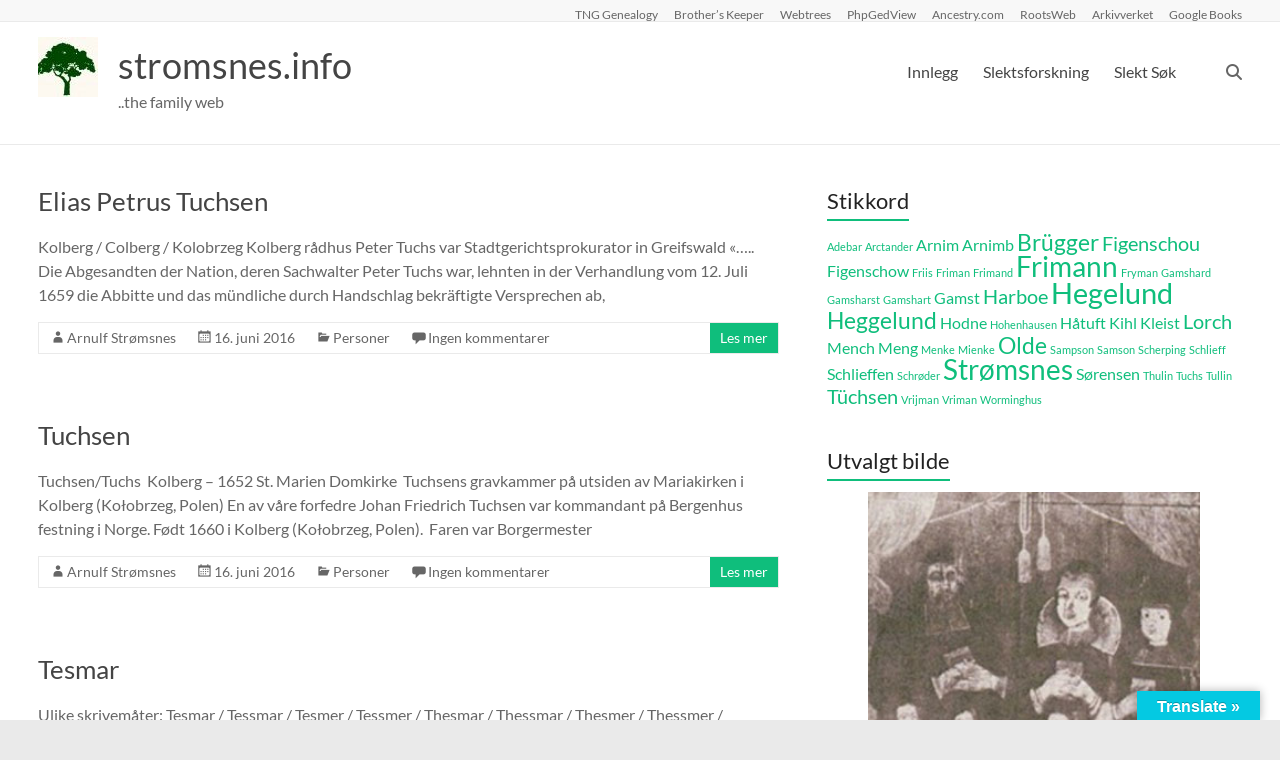

--- FILE ---
content_type: text/html; charset=UTF-8
request_url: https://stromsnes.info/category/personer/
body_size: 19113
content:
<!DOCTYPE html>
<!--[if IE 7]>
<html class="ie ie7" lang="nb-NO">
<![endif]-->
<!--[if IE 8]>
<html class="ie ie8" lang="nb-NO">
<![endif]-->
<!--[if !(IE 7) & !(IE 8)]><!-->
<html lang="nb-NO">
<!--<![endif]-->
<head>
	<meta charset="UTF-8" />
	<meta name="viewport" content="width=device-width, initial-scale=1">
	<link rel="profile" href="https://gmpg.org/xfn/11" />
	<meta name='robots' content='index, follow, max-image-preview:large, max-snippet:-1, max-video-preview:-1' />

	<!-- This site is optimized with the Yoast SEO plugin v26.7 - https://yoast.com/wordpress/plugins/seo/ -->
	<title>Personer Arkiver - stromsnes.info</title>
	<link rel="canonical" href="https://stromsnes.info/category/personer/" />
	<link rel="next" href="https://stromsnes.info/category/personer/page/2/" />
	<meta property="og:locale" content="nb_NO" />
	<meta property="og:type" content="article" />
	<meta property="og:title" content="Personer Arkiver - stromsnes.info" />
	<meta property="og:url" content="https://stromsnes.info/category/personer/" />
	<meta property="og:site_name" content="stromsnes.info" />
	<meta name="twitter:card" content="summary_large_image" />
	<script type="application/ld+json" class="yoast-schema-graph">{"@context":"https://schema.org","@graph":[{"@type":"CollectionPage","@id":"https://stromsnes.info/category/personer/","url":"https://stromsnes.info/category/personer/","name":"Personer Arkiver - stromsnes.info","isPartOf":{"@id":"https://stromsnes.info/#website"},"breadcrumb":{"@id":"https://stromsnes.info/category/personer/#breadcrumb"},"inLanguage":"nb-NO"},{"@type":"BreadcrumbList","@id":"https://stromsnes.info/category/personer/#breadcrumb","itemListElement":[{"@type":"ListItem","position":1,"name":"Hjem","item":"https://stromsnes.info/"},{"@type":"ListItem","position":2,"name":"Personer"}]},{"@type":"WebSite","@id":"https://stromsnes.info/#website","url":"https://stromsnes.info/","name":"stromsnes.info","description":"..the family web","publisher":{"@id":"https://stromsnes.info/#/schema/person/e7e7154b56e556221fd9b554b65ed026"},"potentialAction":[{"@type":"SearchAction","target":{"@type":"EntryPoint","urlTemplate":"https://stromsnes.info/?s={search_term_string}"},"query-input":{"@type":"PropertyValueSpecification","valueRequired":true,"valueName":"search_term_string"}}],"inLanguage":"nb-NO"},{"@type":["Person","Organization"],"@id":"https://stromsnes.info/#/schema/person/e7e7154b56e556221fd9b554b65ed026","name":"Arnulf Strømsnes","image":{"@type":"ImageObject","inLanguage":"nb-NO","@id":"https://stromsnes.info/#/schema/person/image/","url":"https://stromsnes.info/wp-content/uploads/2020/04/cropped-Tree-logo-85x60-1-1.jpg","contentUrl":"https://stromsnes.info/wp-content/uploads/2020/04/cropped-Tree-logo-85x60-1-1.jpg","width":60,"height":60,"caption":"Arnulf Strømsnes"},"logo":{"@id":"https://stromsnes.info/#/schema/person/image/"},"sameAs":["https://stromsnes.info"]}]}</script>
	<!-- / Yoast SEO plugin. -->


<link rel='dns-prefetch' href='//translate.google.com' />
<link rel="alternate" type="application/rss+xml" title="stromsnes.info &raquo; strøm" href="https://stromsnes.info/feed/" />
<link rel="alternate" type="application/rss+xml" title="stromsnes.info &raquo; kommentarstrøm" href="https://stromsnes.info/comments/feed/" />
<link rel="alternate" type="application/rss+xml" title="stromsnes.info &raquo; Personer kategori-strøm" href="https://stromsnes.info/category/personer/feed/" />
<style id='wp-img-auto-sizes-contain-inline-css' type='text/css'>
img:is([sizes=auto i],[sizes^="auto," i]){contain-intrinsic-size:3000px 1500px}
/*# sourceURL=wp-img-auto-sizes-contain-inline-css */
</style>
<style id='wp-emoji-styles-inline-css' type='text/css'>

	img.wp-smiley, img.emoji {
		display: inline !important;
		border: none !important;
		box-shadow: none !important;
		height: 1em !important;
		width: 1em !important;
		margin: 0 0.07em !important;
		vertical-align: -0.1em !important;
		background: none !important;
		padding: 0 !important;
	}
/*# sourceURL=wp-emoji-styles-inline-css */
</style>
<style id='wp-block-library-inline-css' type='text/css'>
:root{--wp-block-synced-color:#7a00df;--wp-block-synced-color--rgb:122,0,223;--wp-bound-block-color:var(--wp-block-synced-color);--wp-editor-canvas-background:#ddd;--wp-admin-theme-color:#007cba;--wp-admin-theme-color--rgb:0,124,186;--wp-admin-theme-color-darker-10:#006ba1;--wp-admin-theme-color-darker-10--rgb:0,107,160.5;--wp-admin-theme-color-darker-20:#005a87;--wp-admin-theme-color-darker-20--rgb:0,90,135;--wp-admin-border-width-focus:2px}@media (min-resolution:192dpi){:root{--wp-admin-border-width-focus:1.5px}}.wp-element-button{cursor:pointer}:root .has-very-light-gray-background-color{background-color:#eee}:root .has-very-dark-gray-background-color{background-color:#313131}:root .has-very-light-gray-color{color:#eee}:root .has-very-dark-gray-color{color:#313131}:root .has-vivid-green-cyan-to-vivid-cyan-blue-gradient-background{background:linear-gradient(135deg,#00d084,#0693e3)}:root .has-purple-crush-gradient-background{background:linear-gradient(135deg,#34e2e4,#4721fb 50%,#ab1dfe)}:root .has-hazy-dawn-gradient-background{background:linear-gradient(135deg,#faaca8,#dad0ec)}:root .has-subdued-olive-gradient-background{background:linear-gradient(135deg,#fafae1,#67a671)}:root .has-atomic-cream-gradient-background{background:linear-gradient(135deg,#fdd79a,#004a59)}:root .has-nightshade-gradient-background{background:linear-gradient(135deg,#330968,#31cdcf)}:root .has-midnight-gradient-background{background:linear-gradient(135deg,#020381,#2874fc)}:root{--wp--preset--font-size--normal:16px;--wp--preset--font-size--huge:42px}.has-regular-font-size{font-size:1em}.has-larger-font-size{font-size:2.625em}.has-normal-font-size{font-size:var(--wp--preset--font-size--normal)}.has-huge-font-size{font-size:var(--wp--preset--font-size--huge)}:root .has-text-align-center{text-align:center}:root .has-text-align-left{text-align:left}:root .has-text-align-right{text-align:right}.has-fit-text{white-space:nowrap!important}#end-resizable-editor-section{display:none}.aligncenter{clear:both}.items-justified-left{justify-content:flex-start}.items-justified-center{justify-content:center}.items-justified-right{justify-content:flex-end}.items-justified-space-between{justify-content:space-between}.screen-reader-text{word-wrap:normal!important;border:0;clip-path:inset(50%);height:1px;margin:-1px;overflow:hidden;padding:0;position:absolute;width:1px}.screen-reader-text:focus{background-color:#ddd;clip-path:none;color:#444;display:block;font-size:1em;height:auto;left:5px;line-height:normal;padding:15px 23px 14px;text-decoration:none;top:5px;width:auto;z-index:100000}html :where(.has-border-color){border-style:solid}html :where([style*=border-top-color]){border-top-style:solid}html :where([style*=border-right-color]){border-right-style:solid}html :where([style*=border-bottom-color]){border-bottom-style:solid}html :where([style*=border-left-color]){border-left-style:solid}html :where([style*=border-width]){border-style:solid}html :where([style*=border-top-width]){border-top-style:solid}html :where([style*=border-right-width]){border-right-style:solid}html :where([style*=border-bottom-width]){border-bottom-style:solid}html :where([style*=border-left-width]){border-left-style:solid}html :where(img[class*=wp-image-]){height:auto;max-width:100%}:where(figure){margin:0 0 1em}html :where(.is-position-sticky){--wp-admin--admin-bar--position-offset:var(--wp-admin--admin-bar--height,0px)}@media screen and (max-width:600px){html :where(.is-position-sticky){--wp-admin--admin-bar--position-offset:0px}}

/*# sourceURL=wp-block-library-inline-css */
</style><style id='wp-block-paragraph-inline-css' type='text/css'>
.is-small-text{font-size:.875em}.is-regular-text{font-size:1em}.is-large-text{font-size:2.25em}.is-larger-text{font-size:3em}.has-drop-cap:not(:focus):first-letter{float:left;font-size:8.4em;font-style:normal;font-weight:100;line-height:.68;margin:.05em .1em 0 0;text-transform:uppercase}body.rtl .has-drop-cap:not(:focus):first-letter{float:none;margin-left:.1em}p.has-drop-cap.has-background{overflow:hidden}:root :where(p.has-background){padding:1.25em 2.375em}:where(p.has-text-color:not(.has-link-color)) a{color:inherit}p.has-text-align-left[style*="writing-mode:vertical-lr"],p.has-text-align-right[style*="writing-mode:vertical-rl"]{rotate:180deg}
/*# sourceURL=https://stromsnes.info/wp-content/plugins/gutenberg/build/styles/block-library/paragraph/style.css */
</style>
<style id='global-styles-inline-css' type='text/css'>
:root{--wp--preset--aspect-ratio--square: 1;--wp--preset--aspect-ratio--4-3: 4/3;--wp--preset--aspect-ratio--3-4: 3/4;--wp--preset--aspect-ratio--3-2: 3/2;--wp--preset--aspect-ratio--2-3: 2/3;--wp--preset--aspect-ratio--16-9: 16/9;--wp--preset--aspect-ratio--9-16: 9/16;--wp--preset--color--black: #000000;--wp--preset--color--cyan-bluish-gray: #abb8c3;--wp--preset--color--white: #ffffff;--wp--preset--color--pale-pink: #f78da7;--wp--preset--color--vivid-red: #cf2e2e;--wp--preset--color--luminous-vivid-orange: #ff6900;--wp--preset--color--luminous-vivid-amber: #fcb900;--wp--preset--color--light-green-cyan: #7bdcb5;--wp--preset--color--vivid-green-cyan: #00d084;--wp--preset--color--pale-cyan-blue: #8ed1fc;--wp--preset--color--vivid-cyan-blue: #0693e3;--wp--preset--color--vivid-purple: #9b51e0;--wp--preset--gradient--vivid-cyan-blue-to-vivid-purple: linear-gradient(135deg,rgb(6,147,227) 0%,rgb(155,81,224) 100%);--wp--preset--gradient--light-green-cyan-to-vivid-green-cyan: linear-gradient(135deg,rgb(122,220,180) 0%,rgb(0,208,130) 100%);--wp--preset--gradient--luminous-vivid-amber-to-luminous-vivid-orange: linear-gradient(135deg,rgb(252,185,0) 0%,rgb(255,105,0) 100%);--wp--preset--gradient--luminous-vivid-orange-to-vivid-red: linear-gradient(135deg,rgb(255,105,0) 0%,rgb(207,46,46) 100%);--wp--preset--gradient--very-light-gray-to-cyan-bluish-gray: linear-gradient(135deg,rgb(238,238,238) 0%,rgb(169,184,195) 100%);--wp--preset--gradient--cool-to-warm-spectrum: linear-gradient(135deg,rgb(74,234,220) 0%,rgb(151,120,209) 20%,rgb(207,42,186) 40%,rgb(238,44,130) 60%,rgb(251,105,98) 80%,rgb(254,248,76) 100%);--wp--preset--gradient--blush-light-purple: linear-gradient(135deg,rgb(255,206,236) 0%,rgb(152,150,240) 100%);--wp--preset--gradient--blush-bordeaux: linear-gradient(135deg,rgb(254,205,165) 0%,rgb(254,45,45) 50%,rgb(107,0,62) 100%);--wp--preset--gradient--luminous-dusk: linear-gradient(135deg,rgb(255,203,112) 0%,rgb(199,81,192) 50%,rgb(65,88,208) 100%);--wp--preset--gradient--pale-ocean: linear-gradient(135deg,rgb(255,245,203) 0%,rgb(182,227,212) 50%,rgb(51,167,181) 100%);--wp--preset--gradient--electric-grass: linear-gradient(135deg,rgb(202,248,128) 0%,rgb(113,206,126) 100%);--wp--preset--gradient--midnight: linear-gradient(135deg,rgb(2,3,129) 0%,rgb(40,116,252) 100%);--wp--preset--font-size--small: 13px;--wp--preset--font-size--medium: 20px;--wp--preset--font-size--large: 36px;--wp--preset--font-size--x-large: 42px;--wp--preset--spacing--20: 0.44rem;--wp--preset--spacing--30: 0.67rem;--wp--preset--spacing--40: 1rem;--wp--preset--spacing--50: 1.5rem;--wp--preset--spacing--60: 2.25rem;--wp--preset--spacing--70: 3.38rem;--wp--preset--spacing--80: 5.06rem;--wp--preset--shadow--natural: 6px 6px 9px rgba(0, 0, 0, 0.2);--wp--preset--shadow--deep: 12px 12px 50px rgba(0, 0, 0, 0.4);--wp--preset--shadow--sharp: 6px 6px 0px rgba(0, 0, 0, 0.2);--wp--preset--shadow--outlined: 6px 6px 0px -3px rgb(255, 255, 255), 6px 6px rgb(0, 0, 0);--wp--preset--shadow--crisp: 6px 6px 0px rgb(0, 0, 0);}:root { --wp--style--global--content-size: 760px;--wp--style--global--wide-size: 1160px; }:where(body) { margin: 0; }.wp-site-blocks > .alignleft { float: left; margin-right: 2em; }.wp-site-blocks > .alignright { float: right; margin-left: 2em; }.wp-site-blocks > .aligncenter { justify-content: center; margin-left: auto; margin-right: auto; }:where(.wp-site-blocks) > * { margin-block-start: 24px; margin-block-end: 0; }:where(.wp-site-blocks) > :first-child { margin-block-start: 0; }:where(.wp-site-blocks) > :last-child { margin-block-end: 0; }:root { --wp--style--block-gap: 24px; }:root :where(.is-layout-flow) > :first-child{margin-block-start: 0;}:root :where(.is-layout-flow) > :last-child{margin-block-end: 0;}:root :where(.is-layout-flow) > *{margin-block-start: 24px;margin-block-end: 0;}:root :where(.is-layout-constrained) > :first-child{margin-block-start: 0;}:root :where(.is-layout-constrained) > :last-child{margin-block-end: 0;}:root :where(.is-layout-constrained) > *{margin-block-start: 24px;margin-block-end: 0;}:root :where(.is-layout-flex){gap: 24px;}:root :where(.is-layout-grid){gap: 24px;}.is-layout-flow > .alignleft{float: left;margin-inline-start: 0;margin-inline-end: 2em;}.is-layout-flow > .alignright{float: right;margin-inline-start: 2em;margin-inline-end: 0;}.is-layout-flow > .aligncenter{margin-left: auto !important;margin-right: auto !important;}.is-layout-constrained > .alignleft{float: left;margin-inline-start: 0;margin-inline-end: 2em;}.is-layout-constrained > .alignright{float: right;margin-inline-start: 2em;margin-inline-end: 0;}.is-layout-constrained > .aligncenter{margin-left: auto !important;margin-right: auto !important;}.is-layout-constrained > :where(:not(.alignleft):not(.alignright):not(.alignfull)){max-width: var(--wp--style--global--content-size);margin-left: auto !important;margin-right: auto !important;}.is-layout-constrained > .alignwide{max-width: var(--wp--style--global--wide-size);}body .is-layout-flex{display: flex;}.is-layout-flex{flex-wrap: wrap;align-items: center;}.is-layout-flex > :is(*, div){margin: 0;}body .is-layout-grid{display: grid;}.is-layout-grid > :is(*, div){margin: 0;}body{padding-top: 0px;padding-right: 0px;padding-bottom: 0px;padding-left: 0px;}a:where(:not(.wp-element-button)){text-decoration: underline;}:root :where(.wp-element-button, .wp-block-button__link){background-color: #32373c;border-width: 0;color: #fff;font-family: inherit;font-size: inherit;font-style: inherit;font-weight: inherit;letter-spacing: inherit;line-height: inherit;padding-top: calc(0.667em + 2px);padding-right: calc(1.333em + 2px);padding-bottom: calc(0.667em + 2px);padding-left: calc(1.333em + 2px);text-decoration: none;text-transform: inherit;}.has-black-color{color: var(--wp--preset--color--black) !important;}.has-cyan-bluish-gray-color{color: var(--wp--preset--color--cyan-bluish-gray) !important;}.has-white-color{color: var(--wp--preset--color--white) !important;}.has-pale-pink-color{color: var(--wp--preset--color--pale-pink) !important;}.has-vivid-red-color{color: var(--wp--preset--color--vivid-red) !important;}.has-luminous-vivid-orange-color{color: var(--wp--preset--color--luminous-vivid-orange) !important;}.has-luminous-vivid-amber-color{color: var(--wp--preset--color--luminous-vivid-amber) !important;}.has-light-green-cyan-color{color: var(--wp--preset--color--light-green-cyan) !important;}.has-vivid-green-cyan-color{color: var(--wp--preset--color--vivid-green-cyan) !important;}.has-pale-cyan-blue-color{color: var(--wp--preset--color--pale-cyan-blue) !important;}.has-vivid-cyan-blue-color{color: var(--wp--preset--color--vivid-cyan-blue) !important;}.has-vivid-purple-color{color: var(--wp--preset--color--vivid-purple) !important;}.has-black-background-color{background-color: var(--wp--preset--color--black) !important;}.has-cyan-bluish-gray-background-color{background-color: var(--wp--preset--color--cyan-bluish-gray) !important;}.has-white-background-color{background-color: var(--wp--preset--color--white) !important;}.has-pale-pink-background-color{background-color: var(--wp--preset--color--pale-pink) !important;}.has-vivid-red-background-color{background-color: var(--wp--preset--color--vivid-red) !important;}.has-luminous-vivid-orange-background-color{background-color: var(--wp--preset--color--luminous-vivid-orange) !important;}.has-luminous-vivid-amber-background-color{background-color: var(--wp--preset--color--luminous-vivid-amber) !important;}.has-light-green-cyan-background-color{background-color: var(--wp--preset--color--light-green-cyan) !important;}.has-vivid-green-cyan-background-color{background-color: var(--wp--preset--color--vivid-green-cyan) !important;}.has-pale-cyan-blue-background-color{background-color: var(--wp--preset--color--pale-cyan-blue) !important;}.has-vivid-cyan-blue-background-color{background-color: var(--wp--preset--color--vivid-cyan-blue) !important;}.has-vivid-purple-background-color{background-color: var(--wp--preset--color--vivid-purple) !important;}.has-black-border-color{border-color: var(--wp--preset--color--black) !important;}.has-cyan-bluish-gray-border-color{border-color: var(--wp--preset--color--cyan-bluish-gray) !important;}.has-white-border-color{border-color: var(--wp--preset--color--white) !important;}.has-pale-pink-border-color{border-color: var(--wp--preset--color--pale-pink) !important;}.has-vivid-red-border-color{border-color: var(--wp--preset--color--vivid-red) !important;}.has-luminous-vivid-orange-border-color{border-color: var(--wp--preset--color--luminous-vivid-orange) !important;}.has-luminous-vivid-amber-border-color{border-color: var(--wp--preset--color--luminous-vivid-amber) !important;}.has-light-green-cyan-border-color{border-color: var(--wp--preset--color--light-green-cyan) !important;}.has-vivid-green-cyan-border-color{border-color: var(--wp--preset--color--vivid-green-cyan) !important;}.has-pale-cyan-blue-border-color{border-color: var(--wp--preset--color--pale-cyan-blue) !important;}.has-vivid-cyan-blue-border-color{border-color: var(--wp--preset--color--vivid-cyan-blue) !important;}.has-vivid-purple-border-color{border-color: var(--wp--preset--color--vivid-purple) !important;}.has-vivid-cyan-blue-to-vivid-purple-gradient-background{background: var(--wp--preset--gradient--vivid-cyan-blue-to-vivid-purple) !important;}.has-light-green-cyan-to-vivid-green-cyan-gradient-background{background: var(--wp--preset--gradient--light-green-cyan-to-vivid-green-cyan) !important;}.has-luminous-vivid-amber-to-luminous-vivid-orange-gradient-background{background: var(--wp--preset--gradient--luminous-vivid-amber-to-luminous-vivid-orange) !important;}.has-luminous-vivid-orange-to-vivid-red-gradient-background{background: var(--wp--preset--gradient--luminous-vivid-orange-to-vivid-red) !important;}.has-very-light-gray-to-cyan-bluish-gray-gradient-background{background: var(--wp--preset--gradient--very-light-gray-to-cyan-bluish-gray) !important;}.has-cool-to-warm-spectrum-gradient-background{background: var(--wp--preset--gradient--cool-to-warm-spectrum) !important;}.has-blush-light-purple-gradient-background{background: var(--wp--preset--gradient--blush-light-purple) !important;}.has-blush-bordeaux-gradient-background{background: var(--wp--preset--gradient--blush-bordeaux) !important;}.has-luminous-dusk-gradient-background{background: var(--wp--preset--gradient--luminous-dusk) !important;}.has-pale-ocean-gradient-background{background: var(--wp--preset--gradient--pale-ocean) !important;}.has-electric-grass-gradient-background{background: var(--wp--preset--gradient--electric-grass) !important;}.has-midnight-gradient-background{background: var(--wp--preset--gradient--midnight) !important;}.has-small-font-size{font-size: var(--wp--preset--font-size--small) !important;}.has-medium-font-size{font-size: var(--wp--preset--font-size--medium) !important;}.has-large-font-size{font-size: var(--wp--preset--font-size--large) !important;}.has-x-large-font-size{font-size: var(--wp--preset--font-size--x-large) !important;}
/*# sourceURL=global-styles-inline-css */
</style>

<link rel='stylesheet' id='dashicons-css' href='https://stromsnes.info/wp-includes/css/dashicons.min.css?ver=ee93d18e733785816224408a43ac7ee2' type='text/css' media='all' />
<link rel='stylesheet' id='everest-forms-general-css' href='https://stromsnes.info/wp-content/plugins/everest-forms/assets/css/everest-forms.css?ver=3.4.1' type='text/css' media='all' />
<link rel='stylesheet' id='jquery-intl-tel-input-css' href='https://stromsnes.info/wp-content/plugins/everest-forms/assets/css/intlTelInput.css?ver=3.4.1' type='text/css' media='all' />
<link rel='stylesheet' id='google-language-translator-css' href='https://stromsnes.info/wp-content/plugins/google-language-translator/css/style.css?ver=6.0.20' type='text/css' media='' />
<link rel='stylesheet' id='glt-toolbar-styles-css' href='https://stromsnes.info/wp-content/plugins/google-language-translator/css/toolbar.css?ver=6.0.20' type='text/css' media='' />
<link rel='stylesheet' id='register-tng_wp_login_css-css' href='https://stromsnes.info/wp-content/plugins/tng-wp-login-master/css/wp_tng_login.css?ver=ee93d18e733785816224408a43ac7ee2' type='text/css' media='all' />
<link rel='stylesheet' id='parent-style-css' href='https://stromsnes.info/wp-content/themes/spacious/style.css?ver=ee93d18e733785816224408a43ac7ee2' type='text/css' media='all' />
<link rel='stylesheet' id='font-awesome-4-css' href='https://stromsnes.info/wp-content/themes/spacious/font-awesome/library/font-awesome/css/v4-shims.min.css?ver=4.7.0' type='text/css' media='all' />
<link rel='stylesheet' id='font-awesome-all-css' href='https://stromsnes.info/wp-content/themes/spacious/font-awesome/library/font-awesome/css/all.min.css?ver=6.7.2' type='text/css' media='all' />
<link rel='stylesheet' id='font-awesome-solid-css' href='https://stromsnes.info/wp-content/themes/spacious/font-awesome/library/font-awesome/css/solid.min.css?ver=6.7.2' type='text/css' media='all' />
<link rel='stylesheet' id='font-awesome-regular-css' href='https://stromsnes.info/wp-content/themes/spacious/font-awesome/library/font-awesome/css/regular.min.css?ver=6.7.2' type='text/css' media='all' />
<link rel='stylesheet' id='font-awesome-brands-css' href='https://stromsnes.info/wp-content/themes/spacious/font-awesome/library/font-awesome/css/brands.min.css?ver=6.7.2' type='text/css' media='all' />
<link rel='stylesheet' id='spacious_style-css' href='https://stromsnes.info/wp-content/themes/spacious-child/style.css?ver=ee93d18e733785816224408a43ac7ee2' type='text/css' media='all' />
<link rel='stylesheet' id='spacious-genericons-css' href='https://stromsnes.info/wp-content/themes/spacious/genericons/genericons.css?ver=3.3.1' type='text/css' media='all' />
<link rel='stylesheet' id='spacious-font-awesome-css' href='https://stromsnes.info/wp-content/themes/spacious/font-awesome/css/font-awesome.min.css?ver=4.7.1' type='text/css' media='all' />
<script type="text/javascript" src="https://stromsnes.info/wp-includes/js/jquery/jquery.min.js?ver=3.7.1" id="jquery-core-js"></script>
<script type="text/javascript" src="https://stromsnes.info/wp-includes/js/jquery/jquery-migrate.min.js?ver=3.4.1" id="jquery-migrate-js"></script>
<script type="text/javascript" src="https://stromsnes.info/wp-content/themes/spacious/js/spacious-custom.js?ver=ee93d18e733785816224408a43ac7ee2" id="spacious-custom-js"></script>
<link rel="https://api.w.org/" href="https://stromsnes.info/wp-json/" /><link rel="alternate" title="JSON" type="application/json" href="https://stromsnes.info/wp-json/wp/v2/categories/11" /><link rel="EditURI" type="application/rsd+xml" title="RSD" href="https://stromsnes.info/xmlrpc.php?rsd" />
<style>#google_language_translator a{display:none!important;}div.skiptranslate.goog-te-gadget{display:inline!important;}.goog-te-gadget{color:transparent!important;}.goog-te-gadget{font-size:0px!important;}.goog-branding{display:none;}.goog-tooltip{display: none!important;}.goog-tooltip:hover{display: none!important;}.goog-text-highlight{background-color:transparent!important;border:none!important;box-shadow:none!important;}#google_language_translator{display:none;}#google_language_translator select.goog-te-combo{color:#32373c;}#flags{display:none;}div.skiptranslate{display:none!important;}body{top:0px!important;}#goog-gt-{display:none!important;}font font{background-color:transparent!important;box-shadow:none!important;position:initial!important;}#glt-translate-trigger > span{color:#ffffff;}#glt-translate-trigger{background:#04c9e2;}.goog-te-gadget .goog-te-combo{width:100%;}</style>
<!-- Dynamic Widgets by QURL loaded - http://www.dynamic-widgets.com //-->
        <script>
        var gdpr_compliant_recaptcha_stamp = 'fa3c37ac7cabfb7cfa8f791b2effc3834490189e376713f9969c57c0bfae769c';
        var gdpr_compliant_recaptcha_ip = '3.133.157.87';
        var gdpr_compliant_recaptcha_nonce = null;
        var gdpr_compliant_recaptcha = {
            stampLoaded : false,
            // Create an array to store override functions
            originalFetches : [],
            originalXhrOpens : [],
            originalXhrSends : [],
            originalFetch : window.fetch,
            abortController : new AbortController(),
            originalXhrOpen : XMLHttpRequest.prototype.open,
            originalXhrSend : XMLHttpRequest.prototype.send,

            // Function to check if a string is a valid JSON
            isValidJson : function( str ) {
                try {
                    JSON.parse( str );
                    return true;
                } catch ( error ) {
                    return false;
                }
            },

            // Function to handle fetch response
            handleFetchResponse: function (input, init) {
                // Store method and URL
                var method = (init && init.method) ? init.method.toUpperCase() : 'GET';
                var url = input;
                gdpr_compliant_recaptcha.originalFetches.forEach(overrideFunction => {
                            overrideFunction.apply(this, arguments);
                });
                // Bind the original fetch function to the window object
                var originalFetchBound = gdpr_compliant_recaptcha.originalFetch.bind(window);
                try{
                    // Call the original fetch method
                    //return gdpr_compliant_recaptcha.originalFetch.apply(this, arguments).then(function (response) {
                    return originalFetchBound(input, init).then(function (response) {
                        var clonedResponse = response.clone();
                        // Check for an error response
                        if (response.ok && method === 'POST') {
                            // Parse the response JSON
                            return response.text().then(function (responseData) {
                                var data = responseData;
                                if (gdpr_compliant_recaptcha.isValidJson(responseData)) {
                                    data = JSON.parse(responseData);
                                }
                                // Check if the gdpr_error_message parameter is present
                                if (data.data && data.data.gdpr_error_message) {
                                    gdpr_compliant_recaptcha.displayErrorMessage(data.data.gdpr_error_message);
                                    gdpr_compliant_recaptcha.abortController.abort();
                                    return Promise.reject(new Error('Request aborted'));
                                }
                                // Return the original response for non-error cases
                                return clonedResponse;
                            });
                        }
                        return clonedResponse;
                    });
                } catch (error) {
                    // Return a resolved promise in case of an error
                    return Promise.resolve();
                }
            },

            // Full implementation of SHA265 hashing algorithm.
            sha256 : function( ascii ) {
                function rightRotate( value, amount ) {
                    return ( value>>>amount ) | ( value<<(32 - amount ) );
                }

                var mathPow = Math.pow;
                var maxWord = mathPow( 2, 32 );
                var lengthProperty = 'length';

                // Used as a counter across the whole file
                var i, j;
                var result = '';

                var words = [];
                var asciiBitLength = ascii[ lengthProperty ] * 8;

                // Caching results is optional - remove/add slash from front of this line to toggle.
                // Initial hash value: first 32 bits of the fractional parts of the square roots of the first 8 primes
                // (we actually calculate the first 64, but extra values are just ignored).
                var hash = this.sha256.h = this.sha256.h || [];

                // Round constants: First 32 bits of the fractional parts of the cube roots of the first 64 primes.
                var k = this.sha256.k = this.sha256.k || [];
                var primeCounter = k[ lengthProperty ];

                var isComposite = {};
                for ( var candidate = 2; primeCounter < 64; candidate++ ) {
                    if ( ! isComposite[ candidate ] ) {
                        for ( i = 0; i < 313; i += candidate ) {
                            isComposite[ i ] = candidate;
                        }
                        hash[ primeCounter ] = ( mathPow( candidate, 0.5 ) * maxWord ) | 0;
                        k[ primeCounter++ ] = ( mathPow( candidate, 1 / 3 ) * maxWord ) | 0;
                    }
                }

                // Append Ƈ' bit (plus zero padding).
                ascii += '\x80';

                // More zero padding
                while ( ascii[ lengthProperty ] % 64 - 56 ){
                ascii += '\x00';
                }

                for ( i = 0, max = ascii[ lengthProperty ]; i < max; i++ ) {
                    j = ascii.charCodeAt( i );

                    // ASCII check: only accept characters in range 0-255
                    if ( j >> 8 ) {
                    return;
                    }
                    words[ i >> 2 ] |= j << ( ( 3 - i ) % 4 ) * 8;
                }
                words[ words[ lengthProperty ] ] = ( ( asciiBitLength / maxWord ) | 0 );
                words[ words[ lengthProperty ] ] = ( asciiBitLength );

                // process each chunk
                for ( j = 0, max = words[ lengthProperty ]; j < max; ) {

                    // The message is expanded into 64 words as part of the iteration
                    var w = words.slice( j, j += 16 );
                    var oldHash = hash;

                    // This is now the undefinedworking hash, often labelled as variables a...g
                    // (we have to truncate as well, otherwise extra entries at the end accumulate.
                    hash = hash.slice( 0, 8 );

                    for ( i = 0; i < 64; i++ ) {
                        var i2 = i + j;

                        // Expand the message into 64 words
                        var w15 = w[ i - 15 ], w2 = w[ i - 2 ];

                        // Iterate
                        var a = hash[ 0 ], e = hash[ 4 ];
                        var temp1 = hash[ 7 ]
                            + ( rightRotate( e, 6 ) ^ rightRotate( e, 11 ) ^ rightRotate( e, 25 ) ) // S1
                            + ( ( e&hash[ 5 ] ) ^ ( ( ~e ) &hash[ 6 ] ) ) // ch
                            + k[i]
                            // Expand the message schedule if needed
                            + ( w[ i ] = ( i < 16 ) ? w[ i ] : (
                                    w[ i - 16 ]
                                    + ( rightRotate( w15, 7 ) ^ rightRotate( w15, 18 ) ^ ( w15 >>> 3 ) ) // s0
                                    + w[ i - 7 ]
                                    + ( rightRotate( w2, 17 ) ^ rightRotate( w2, 19 ) ^ ( w2 >>> 10 ) ) // s1
                                ) | 0
                            );

                        // This is only used once, so *could* be moved below, but it only saves 4 bytes and makes things unreadble:
                        var temp2 = ( rightRotate( a, 2 ) ^ rightRotate( a, 13 ) ^ rightRotate( a, 22 ) ) // S0
                            + ( ( a&hash[ 1 ] )^( a&hash[ 2 ] )^( hash[ 1 ]&hash[ 2 ] ) ); // maj

                            // We don't bother trimming off the extra ones,
                            // they're harmless as long as we're truncating when we do the slice().
                        hash = [ ( temp1 + temp2 )|0 ].concat( hash );
                        hash[ 4 ] = ( hash[ 4 ] + temp1 ) | 0;
                    }

                    for ( i = 0; i < 8; i++ ) {
                        hash[ i ] = ( hash[ i ] + oldHash[ i ] ) | 0;
                    }
                }

                for ( i = 0; i < 8; i++ ) {
                    for ( j = 3; j + 1; j-- ) {
                        var b = ( hash[ i ]>>( j * 8 ) ) & 255;
                        result += ( ( b < 16 ) ? 0 : '' ) + b.toString( 16 );
                    }
                }
                return result;
            },

            // Replace with your desired hash function.
            hashFunc : function( x ) {
                return this.sha256( x );
            },

            // Convert hex char to binary string.
            hexInBin : function( x ) {
                var ret = '';
                switch( x.toUpperCase() ) {
                    case '0':
                    return '0000';
                    break;
                    case '1':
                    return '0001';
                    break;
                    case '2':
                    return '0010';
                    break;
                    case '3':
                    return '0011';
                    break;
                    case '4':
                    return '0100';
                    break;
                    case '5':
                    return '0101';
                    break;
                    case '6':
                    return '0110';
                    break;
                    case '7':
                    return '0111';
                    break;
                    case '8':
                    return '1000';
                    break;
                    case '9':
                    return '1001';
                    break;
                    case 'A':
                    return '1010';
                    break;
                    case 'B':
                    return '1011';
                    break;
                    case 'C':
                    return '1100';
                    break;
                    case 'D':
                    return '1101';
                    break;
                    case 'E':
                    return '1110';
                    break;
                    case 'F':
                    return '1111';
                    break;
                    default :
                    return '0000';
                }
            },

            // Gets the leading number of bits from the string.
            extractBits : function( hexString, numBits ) {
                var bitString = '';
                var numChars = Math.ceil( numBits / 4 );
                for ( var i = 0; i < numChars; i++ ){
                    bitString = bitString + '' + this.hexInBin( hexString.charAt( i ) );
                }

                bitString = bitString.substr( 0, numBits );
                return bitString;
            },

            // Check if a given nonce is a solution for this stamp and difficulty
            // the $difficulty number of leading bits must all be 0 to have a valid solution.
            checkNonce : function( difficulty, stamp, nonce ) {
                var colHash = this.hashFunc( stamp + nonce );
                var checkBits = this.extractBits( colHash, difficulty );
                return ( checkBits == 0 );
            },

            sleep : function( ms ) {
                return new Promise( resolve => setTimeout( resolve, ms ) );
            },

            // Iterate through as many nonces as it takes to find one that gives us a solution hash at the target difficulty.
            findHash : async function() {
                var hashStamp = gdpr_compliant_recaptcha_stamp;
                var clientIP = gdpr_compliant_recaptcha_ip;
                var hashDifficulty = '12';

                var nonce = 1;

                while( ! this.checkNonce( hashDifficulty, hashStamp, nonce ) ) {
                    nonce++;
                    if ( nonce % 10000 == 0 ) {
                        let remaining = Math.round( ( Math.pow( 2, hashDifficulty ) - nonce ) / 10000 );
                        // Don't peg the CPU and prevent the browser from rendering these updates
                        //await this.sleep( 100 );
                    }
                }
                gdpr_compliant_recaptcha_nonce = nonce;
                
                fetch('https://stromsnes.info/wp-admin/admin-ajax.php', {
                    method: 'POST',
                    headers: {
                        'Content-Type': 'application/x-www-form-urlencoded'
                    },
                    body: 'action=check_stamp' +
                          '&hashStamp=' + encodeURIComponent(hashStamp) +
                          '&hashDifficulty=' + encodeURIComponent(hashDifficulty) +
                          '&clientIP=' + encodeURIComponent(clientIP) +
                          '&hashNonce=' + encodeURIComponent(nonce)
                })
                .then(function (response) {
                });
                return true;
            },
            
            initCaptcha : function(){
                fetch('https://stromsnes.info/wp-admin/admin-ajax.php?action=get_stamp', {
                    method: 'GET',
                    headers: {
                        'Content-Type': 'application/x-www-form-urlencoded'
                    },
                })
                .then(function (response) {
                    return response.json();
                })
                .then(function (response) {
                    gdpr_compliant_recaptcha_stamp = response.stamp;
                    gdpr_compliant_recaptcha_ip = response.client_ip;
                    gdpr_compliant_recaptcha.findHash();
                });

            },

            // Function to display a nice-looking error message
            displayErrorMessage : function(message) {
                // Create a div for the error message
                var errorMessageElement = document.createElement('div');
                errorMessageElement.className = 'error-message';
                errorMessageElement.textContent = message;

                // Style the error message
                errorMessageElement.style.position = 'fixed';
                errorMessageElement.style.top = '50%';
                errorMessageElement.style.left = '50%';
                errorMessageElement.style.transform = 'translate(-50%, -50%)';
                errorMessageElement.style.background = '#ff3333';
                errorMessageElement.style.color = '#ffffff';
                errorMessageElement.style.padding = '15px';
                errorMessageElement.style.borderRadius = '10px';
                errorMessageElement.style.zIndex = '1000';

                // Append the error message to the body
                document.body.appendChild(errorMessageElement);

                // Remove the error message after a delay (e.g., 5 seconds)
                setTimeout(function () {
                    errorMessageElement.remove();
                }, 5000);
            },

            addFirstStamp : function(e){
                if( ! gdpr_compliant_recaptcha.stampLoaded){
                    gdpr_compliant_recaptcha.stampLoaded = true;
                    gdpr_compliant_recaptcha.initCaptcha();
                    let forms = document.querySelectorAll('form');
                    //This is important to mark password fields. They shall not be posted to the inbox
                    function convertStringToNestedObject(str) {
                        var keys = str.match(/[^\[\]]+|\[[^\[\]]+\]/g); // Extrahiere Wörter und eckige Klammern
                        var obj = {};
                        var tempObj = obj;

                        for (var i = 0; i < keys.length; i++) {
                            var key = keys[i];

                            // Wenn die eckigen Klammern vorhanden sind
                            if (key.startsWith('[') && key.endsWith(']')) {
                                key = key.substring(1, key.length - 1); // Entferne eckige Klammern
                            }

                            tempObj[key] = (i === keys.length - 1) ? null : {};
                            tempObj = tempObj[key];
                        }

                        return obj;
                    }
                    forms.forEach(form => {
                        let passwordInputs = form.querySelectorAll("input[type='password']");
                        let hashPWFields = [];
                        passwordInputs.forEach(input => {
                            hashPWFields.push(convertStringToNestedObject(input.getAttribute('name')));
                        });
                        
                        if (hashPWFields.length !== 0) {
                            let hashPWFieldsInput = document.createElement('input');
                            hashPWFieldsInput.type = 'hidden';
                            hashPWFieldsInput.classList.add('hashPWFields');
                            hashPWFieldsInput.name = 'hashPWFields';
                            hashPWFieldsInput.value = btoa(JSON.stringify(hashPWFields));//btoa(hashPWFields);
                            form.prepend(hashPWFieldsInput);
                        }
                    });

                    // Override open method to store method and URL
                    XMLHttpRequest.prototype.open = function (method, url) {
                        this._method = method;
                        this._url = url;
                        return gdpr_compliant_recaptcha.originalXhrOpen.apply(this, arguments);
                    };

                    // Override send method to set up onreadystatechange dynamically
                    XMLHttpRequest.prototype.send = function (data) {
                        var self = this;

                        function handleReadyStateChange() {
                            if (self.readyState === 4 && self._method === 'POST') {
                                // Check for an error response
                                if (self.status >= 200 && self.status < 300) {
                                    var responseData = self.responseType === 'json' ? self.response : self.responseText;
                                    if(gdpr_compliant_recaptcha.isValidJson(responseData)){
                                        // Parse the response JSON
                                        responseData = JSON.parse(responseData);
                                    }
                                    // Check if the gdpr_error_message parameter is present
                                    if (!responseData.success && responseData.data && responseData.data.gdpr_error_message) {
                                        // Show an error message
                                        gdpr_compliant_recaptcha.displayErrorMessage(responseData.data.gdpr_error_message);
                                        gdpr_compliant_recaptcha.abortController.abort();
                                        return null;
                                    }
                                }
                            }
                            // Call the original onreadystatechange function
                            if (self._originalOnReadyStateChange) {
                                self._originalOnReadyStateChange.apply(self, arguments);
                            }
                        }

                        // Set up onreadystatechange dynamically
                        if (!this._originalOnReadyStateChange) {
                            this._originalOnReadyStateChange = this.onreadystatechange;
                            this.onreadystatechange = handleReadyStateChange;
                        }

                        // Call each override function in order
                        gdpr_compliant_recaptcha.originalXhrSends.forEach(overrideFunction => {
                            overrideFunction.apply(this, arguments);
                        });

                        result = gdpr_compliant_recaptcha.originalXhrSend.apply(this, arguments);
                        if (result instanceof Promise){
                            return result.then(function() {});
                        }else{
                            return result;
                        }
                    };

                    // Override window.fetch globally
                    window.fetch = gdpr_compliant_recaptcha.handleFetchResponse;

                    setInterval( gdpr_compliant_recaptcha.initCaptcha, 10 * 60000 );
                }
            }
        }
        window.addEventListener( 'load', function gdpr_compliant_recaptcha_load () {
            document.addEventListener( 'keydown', gdpr_compliant_recaptcha.addFirstStamp, { once : true } );
            document.addEventListener( 'mousemove', gdpr_compliant_recaptcha.addFirstStamp, { once : true } );
            document.addEventListener( 'scroll', gdpr_compliant_recaptcha.addFirstStamp, { once : true } );
            document.addEventListener( 'click', gdpr_compliant_recaptcha.addFirstStamp, { once : true } );
        } );
        </script>
        <link rel="icon" href="https://stromsnes.info/wp-content/uploads/2020/04/cropped-Tree-logo-300x265-1-32x32.jpg" sizes="32x32" />
<link rel="icon" href="https://stromsnes.info/wp-content/uploads/2020/04/cropped-Tree-logo-300x265-1-192x192.jpg" sizes="192x192" />
<link rel="apple-touch-icon" href="https://stromsnes.info/wp-content/uploads/2020/04/cropped-Tree-logo-300x265-1-180x180.jpg" />
<meta name="msapplication-TileImage" content="https://stromsnes.info/wp-content/uploads/2020/04/cropped-Tree-logo-300x265-1-270x270.jpg" />
</head>

<body data-rsssl=1 class="archive category category-personer category-11 wp-custom-logo wp-embed-responsive wp-theme-spacious wp-child-theme-spacious-child everest-forms-no-js  better-responsive-menu blog-medium wide-1218">


<div id="page" class="hfeed site">
	<a class="skip-link screen-reader-text" href="#main">Skip to content</a>

	
	
	<header id="masthead" class="site-header clearfix spacious-header-display-one">

					<div id="header-meta">
				<div class="inner-wrap clearfix">
					
					<div class="small-info-text"></div>

					<nav class="small-menu" class="clearfix">
						<div class="menu-ressurser-container"><ul id="menu-ressurser" class="menu"><li id="menu-item-2219" class="menu-item menu-item-type-custom menu-item-object-custom menu-item-2219"><a href="https://www.tngsitebuilding.com/">TNG Genealogy</a></li>
<li id="menu-item-91" class="menu-item menu-item-type-custom menu-item-object-custom menu-item-91"><a href="https://www.bkwin.info/">Brother&#8217;s Keeper</a></li>
<li id="menu-item-93" class="menu-item menu-item-type-custom menu-item-object-custom menu-item-93"><a href="http://webtrees.net">Webtrees</a></li>
<li id="menu-item-92" class="menu-item menu-item-type-custom menu-item-object-custom menu-item-92"><a href="http://wiki.phpgedview.net/">PhpGedView</a></li>
<li id="menu-item-94" class="menu-item menu-item-type-custom menu-item-object-custom menu-item-94"><a href="http://www.ancestry.com/">Ancestry.com</a></li>
<li id="menu-item-95" class="menu-item menu-item-type-custom menu-item-object-custom menu-item-95"><a href="http://www.rootsweb.ancestry.com/">RootsWeb</a></li>
<li id="menu-item-2487" class="menu-item menu-item-type-custom menu-item-object-custom menu-item-2487"><a href="https://www.arkivverket.no/slektsgranskning">Arkivverket</a></li>
<li id="menu-item-96" class="menu-item menu-item-type-custom menu-item-object-custom menu-item-96"><a href="https://books.google.com">Google Books</a></li>
</ul></div>					</nav>
				</div>
			</div>
		
		
		<div id="header-text-nav-container" class="">

			<div class="inner-wrap" id="spacious-header-display-one">

				<div id="header-text-nav-wrap" class="clearfix">
					<div id="header-left-section">
													<div id="header-logo-image">

								<a href="https://stromsnes.info/" class="custom-logo-link" rel="home"><img width="60" height="60" src="https://stromsnes.info/wp-content/uploads/2020/04/cropped-Tree-logo-85x60-1-1.jpg" class="custom-logo" alt="stromsnes.info" decoding="async" /></a>
							</div><!-- #header-logo-image -->

							
						<div id="header-text" class="">
															<h3 id="site-title">
									<a href="https://stromsnes.info/"
									   title="stromsnes.info"
									   rel="home">stromsnes.info</a>
								</h3>
														<p id="site-description">..the family web</p>
							<!-- #site-description -->
						</div><!-- #header-text -->

					</div><!-- #header-left-section -->
					<div id="header-right-section">
						
													<div class="header-action">
																	<div class="search-wrapper">
										<div class="search">
											<i class="fa fa-search"> </i>
										</div>
										<div class="header-search-form">
											<form action="https://stromsnes.info/" class="search-form searchform clearfix" method="get">
	<div class="search-wrap">
		<input type="text" placeholder="Søk" class="s field" name="s">
		<button class="search-icon" type="submit"></button>
	</div>
</form><!-- .searchform -->										</div>
									</div><!-- /.search-wrapper -->
															</div>
						
						
		<nav id="site-navigation" class="main-navigation clearfix   " role="navigation">
			<p class="menu-toggle">
				<span class="screen-reader-text">Meny</span>
			</p>
			<div class="menu-primary-container"><ul id="menu-hoved" class="menu"><li id="menu-item-87" class="menu-item menu-item-type-custom menu-item-object-custom menu-item-87"><div id="google_language_translator" class="default-language-no"></div></li>
<li id="menu-item-2397" class="menu-item menu-item-type-custom menu-item-object-custom menu-item-2397"><a href="/blog">Innlegg</a></li>
<li id="menu-item-2402" class="menu-item menu-item-type-custom menu-item-object-custom menu-item-2402"><a href="/tng">Slektsforskning</a></li>
<li id="menu-item-88" class="menu-item menu-item-type-custom menu-item-object-custom menu-item-88"><a href="/tng/searchform.php">Slekt Søk</a></li>
</ul></div>		</nav>

		
					</div><!-- #header-right-section -->

				</div><!-- #header-text-nav-wrap -->
			</div><!-- .inner-wrap -->
					</div><!-- #header-text-nav-container -->

		
			</header>
			<div id="main" class="clearfix">
		<div class="inner-wrap">

	
	<div id="primary">
		<div id="content" class="clearfix">

			
				
					
<article id="post-2378" class="post-2378 post type-post status-publish format-standard hentry category-personer tag-tuchsen">
	
		<header class="entry-header">
	<h2 class="entry-title">
		<a href="https://stromsnes.info/2016/06/16/elias-petrus-tuchsen/" title="Elias Petrus Tuchsen">Elias Petrus Tuchsen</a>
	</h2><!-- .entry-title -->
	</header>
	
	
	<div class="entry-content clearfix">
		<p>Kolberg / Colberg / Kolobrzeg Kolberg rådhus Peter Tuchs var&nbsp;Stadtgerichtsprokurator in Greifswald &laquo;&#8230;.. Die Abgesandten der Nation, deren Sachwalter Peter Tuchs war, lehnten in der Verhandlung vom 12. Juli 1659 die Abbitte und das mündliche durch Handschlag bekräftigte Versprechen ab,</p>
	</div>

	<footer class="entry-meta-bar clearfix"><div class="entry-meta clearfix">
			<span class="by-author author vcard"><a class="url fn n"
			                                        href="https://stromsnes.info/author/arnulf/">Arnulf Strømsnes</a></span>

			<span class="date"><a href="https://stromsnes.info/2016/06/16/elias-petrus-tuchsen/" title="23:26" rel="bookmark"><time class="entry-date published" datetime="2016-06-16T23:26:47+02:00">16. juni 2016</time><time class="updated" datetime="2020-04-17T12:56:25+02:00">17. april 2020</time></a></span>				<span class="category"><a href="https://stromsnes.info/category/personer/" rel="category tag">Personer</a></span>
								<span
					class="comments"><a href="https://stromsnes.info/2016/06/16/elias-petrus-tuchsen/#respond">Ingen kommentarer</a></span>
								<span class="read-more-link">
						<a class="read-more"
						   href="https://stromsnes.info/2016/06/16/elias-petrus-tuchsen/">Les mer</a>
					</span>
					</div></footer>
	</article>

				
					
<article id="post-2376" class="post-2376 post type-post status-publish format-standard hentry category-personer tag-tuchsen">
	
		<header class="entry-header">
	<h2 class="entry-title">
		<a href="https://stromsnes.info/2016/06/16/tuchsen/" title="Tuchsen">Tuchsen</a>
	</h2><!-- .entry-title -->
	</header>
	
	
	<div class="entry-content clearfix">
		<p>Tuchsen/Tuchs  Kolberg &#8211; 1652 St. Marien Domkirke  Tuchsens gravkammer på utsiden av Mariakirken i Kolberg (Kołobrzeg, Polen) En av våre forfedre Johan Friedrich Tuchsen var kommandant på Bergenhus festning i Norge. Født 1660 i Kolberg (Kołobrzeg, Polen).  Faren var Borgermester</p>
	</div>

	<footer class="entry-meta-bar clearfix"><div class="entry-meta clearfix">
			<span class="by-author author vcard"><a class="url fn n"
			                                        href="https://stromsnes.info/author/arnulf/">Arnulf Strømsnes</a></span>

			<span class="date"><a href="https://stromsnes.info/2016/06/16/tuchsen/" title="23:24" rel="bookmark"><time class="entry-date published" datetime="2016-06-16T23:24:58+02:00">16. juni 2016</time><time class="updated" datetime="2021-02-25T21:12:49+01:00">25. februar 2021</time></a></span>				<span class="category"><a href="https://stromsnes.info/category/personer/" rel="category tag">Personer</a></span>
								<span
					class="comments"><a href="https://stromsnes.info/2016/06/16/tuchsen/#respond">Ingen kommentarer</a></span>
								<span class="read-more-link">
						<a class="read-more"
						   href="https://stromsnes.info/2016/06/16/tuchsen/">Les mer</a>
					</span>
					</div></footer>
	</article>

				
					
<article id="post-2374" class="post-2374 post type-post status-publish format-standard hentry category-personer tag-tesmar">
	
		<header class="entry-header">
	<h2 class="entry-title">
		<a href="https://stromsnes.info/2016/06/16/tesmar/" title="Tesmar">Tesmar</a>
	</h2><!-- .entry-title -->
	</header>
	
	
	<div class="entry-content clearfix">
		<p>Ulike skrivemåter: Tesmar / Tessmar / Tesmer / Tessmer / Thesmar / Thessmar / Thesmer / Thessmer / Dessmer &#8230;. 1.Ratislaus König von Rügen (1105-1141). 1.1. Tessimer, died Zudar. 1.1.1 Pribbeslaus (Pribizlaf/Pribo Tessmeritz) Tessimeritz (ca 1193-1240 Zudar). 1.1.1.1. Pribbeslaus(Thessimerus Pribonus)</p>
	</div>

	<footer class="entry-meta-bar clearfix"><div class="entry-meta clearfix">
			<span class="by-author author vcard"><a class="url fn n"
			                                        href="https://stromsnes.info/author/arnulf/">Arnulf Strømsnes</a></span>

			<span class="date"><a href="https://stromsnes.info/2016/06/16/tesmar/" title="23:22" rel="bookmark"><time class="entry-date published" datetime="2016-06-16T23:22:24+02:00">16. juni 2016</time><time class="updated" datetime="2020-04-17T12:56:45+02:00">17. april 2020</time></a></span>				<span class="category"><a href="https://stromsnes.info/category/personer/" rel="category tag">Personer</a></span>
								<span
					class="comments"><a href="https://stromsnes.info/2016/06/16/tesmar/#respond">Ingen kommentarer</a></span>
								<span class="read-more-link">
						<a class="read-more"
						   href="https://stromsnes.info/2016/06/16/tesmar/">Les mer</a>
					</span>
					</div></footer>
	</article>

				
					
<article id="post-2372" class="post-2372 post type-post status-publish format-standard hentry category-personer tag-schlieffen">
	
		<header class="entry-header">
	<h2 class="entry-title">
		<a href="https://stromsnes.info/2016/06/16/schlieffen/" title="Schlieffen">Schlieffen</a>
	</h2><!-- .entry-title -->
	</header>
	
	
	<div class="entry-content clearfix">
		<p>Klikk på et bilde og bruk piltastene. Schlieffen Wappen Schlieffenkrone Sliwin, som tidligere var et hovedsted i Pommern, kan ha vært ett av de to stedene som i dag kalles Schlevin/Schlievin (syd for Schwerin)&nbsp; eller Schlessin/Schlesin (også syd for Schwerin).</p>
	</div>

	<footer class="entry-meta-bar clearfix"><div class="entry-meta clearfix">
			<span class="by-author author vcard"><a class="url fn n"
			                                        href="https://stromsnes.info/author/arnulf/">Arnulf Strømsnes</a></span>

			<span class="date"><a href="https://stromsnes.info/2016/06/16/schlieffen/" title="23:21" rel="bookmark"><time class="entry-date published" datetime="2016-06-16T23:21:24+02:00">16. juni 2016</time><time class="updated" datetime="2020-04-17T12:56:55+02:00">17. april 2020</time></a></span>				<span class="category"><a href="https://stromsnes.info/category/personer/" rel="category tag">Personer</a></span>
								<span
					class="comments"><a href="https://stromsnes.info/2016/06/16/schlieffen/#respond">Ingen kommentarer</a></span>
								<span class="read-more-link">
						<a class="read-more"
						   href="https://stromsnes.info/2016/06/16/schlieffen/">Les mer</a>
					</span>
					</div></footer>
	</article>

				
					
<article id="post-2370" class="post-2370 post type-post status-publish format-standard hentry category-personer tag-scherf">
	
		<header class="entry-header">
	<h2 class="entry-title">
		<a href="https://stromsnes.info/2016/06/16/scherf/" title="Scherf">Scherf</a>
	</h2><!-- .entry-title -->
	</header>
	
	
	<div class="entry-content clearfix">
		<p>Karl Robert Klempin,Gustav Kratz: Matrikeln und Verzeichnisse der Pommerschen Ritterschaft vom XIV bis in das XIX Jahrhundert, s 34: Det er tvil om det er&nbsp;en sammenheng mellom familien Scherf/Scharf&nbsp;og den allerede 1178&nbsp;i Köln forekommende&nbsp;borgerfamilie Scheruechen eller&nbsp;med&nbsp;familien Scherue som&nbsp;holdt til&nbsp;ved&nbsp;Rhein&nbsp;og Weser&nbsp;ved</p>
	</div>

	<footer class="entry-meta-bar clearfix"><div class="entry-meta clearfix">
			<span class="by-author author vcard"><a class="url fn n"
			                                        href="https://stromsnes.info/author/arnulf/">Arnulf Strømsnes</a></span>

			<span class="date"><a href="https://stromsnes.info/2016/06/16/scherf/" title="23:19" rel="bookmark"><time class="entry-date published" datetime="2016-06-16T23:19:32+02:00">16. juni 2016</time><time class="updated" datetime="2020-04-17T12:57:05+02:00">17. april 2020</time></a></span>				<span class="category"><a href="https://stromsnes.info/category/personer/" rel="category tag">Personer</a></span>
								<span
					class="comments"><a href="https://stromsnes.info/2016/06/16/scherf/#respond">Ingen kommentarer</a></span>
								<span class="read-more-link">
						<a class="read-more"
						   href="https://stromsnes.info/2016/06/16/scherf/">Les mer</a>
					</span>
					</div></footer>
	</article>

				
					
<article id="post-2368" class="post-2368 post type-post status-publish format-standard hentry category-personer tag-ykens">
	
		<header class="entry-header">
	<h2 class="entry-title">
		<a href="https://stromsnes.info/2016/06/16/ykens/" title="Ykens">Ykens</a>
	</h2><!-- .entry-title -->
	</header>
	
	
	<div class="entry-content clearfix">
		<p>Das älteste Rostocker Stadtbuch (etwa 1254-1275) Göttingen 1967: Nr 241 s 125: Johannes de Lubeke posuit Willikino filio Yken, …… Schleswig-Holstein-Lauenburgische Regesten und Urkunden, Dritter Band, 1301-1340, nr 689: 1329. Juli 1. &laquo;Die Indel Fehmarn unterwirft sich dem Grafen Johann</p>
	</div>

	<footer class="entry-meta-bar clearfix"><div class="entry-meta clearfix">
			<span class="by-author author vcard"><a class="url fn n"
			                                        href="https://stromsnes.info/author/arnulf/">Arnulf Strømsnes</a></span>

			<span class="date"><a href="https://stromsnes.info/2016/06/16/ykens/" title="23:17" rel="bookmark"><time class="entry-date published" datetime="2016-06-16T23:17:13+02:00">16. juni 2016</time><time class="updated" datetime="2020-04-17T12:57:13+02:00">17. april 2020</time></a></span>				<span class="category"><a href="https://stromsnes.info/category/personer/" rel="category tag">Personer</a></span>
								<span
					class="comments"><a href="https://stromsnes.info/2016/06/16/ykens/#respond">Ingen kommentarer</a></span>
								<span class="read-more-link">
						<a class="read-more"
						   href="https://stromsnes.info/2016/06/16/ykens/">Les mer</a>
					</span>
					</div></footer>
	</article>

				
					
<article id="post-2365" class="post-2365 post type-post status-publish format-standard hentry category-personer tag-rike">
	
		<header class="entry-header">
	<h2 class="entry-title">
		<a href="https://stromsnes.info/2016/06/16/rike/" title="Rike">Rike</a>
	</h2><!-- .entry-title -->
	</header>
	
	
	<div class="entry-content clearfix">
		<p>Albertus de Rike, borgermester i Hameln 1237 Gerhard Rike (ca 1225-etter 1260 Rostock). Hans sønn Reineke Rike (ca 1255 Rostock-1338 Rostock) Barn: Agnes Rike (ca 1295 Rostock- ca 1333 Rostock) Heinrich Rike (ca 1297 Rostock- etter 1342 Rostock) Henneke Rike</p>
	</div>

	<footer class="entry-meta-bar clearfix"><div class="entry-meta clearfix">
			<span class="by-author author vcard"><a class="url fn n"
			                                        href="https://stromsnes.info/author/arnulf/">Arnulf Strømsnes</a></span>

			<span class="date"><a href="https://stromsnes.info/2016/06/16/rike/" title="23:16" rel="bookmark"><time class="entry-date published" datetime="2016-06-16T23:16:27+02:00">16. juni 2016</time><time class="updated" datetime="2020-04-17T12:57:22+02:00">17. april 2020</time></a></span>				<span class="category"><a href="https://stromsnes.info/category/personer/" rel="category tag">Personer</a></span>
								<span
					class="comments"><a href="https://stromsnes.info/2016/06/16/rike/#respond">Ingen kommentarer</a></span>
								<span class="read-more-link">
						<a class="read-more"
						   href="https://stromsnes.info/2016/06/16/rike/">Les mer</a>
					</span>
					</div></footer>
	</article>

				
					
<article id="post-2362" class="post-2362 post type-post status-publish format-standard hentry category-personer tag-reiche">
	
		<header class="entry-header">
	<h2 class="entry-title">
		<a href="https://stromsnes.info/2016/06/16/reiche/" title="Reiche">Reiche</a>
	</h2><!-- .entry-title -->
	</header>
	
	
	<div class="entry-content clearfix">
		<p>Navnet Ryke/Reiche går tilbake til en betydningsfull patrisier familie fra Cölln, med stor innflytelse på historien i middelalderens dobbel by Berlin-Cölln. 1344 fikk&nbsp;Johannes Ryke&nbsp;Schulzen godset i Marienfelde.&nbsp;100 år senere var borgermester i Cölln Bernd Ryke bande leder for et opprør</p>
	</div>

	<footer class="entry-meta-bar clearfix"><div class="entry-meta clearfix">
			<span class="by-author author vcard"><a class="url fn n"
			                                        href="https://stromsnes.info/author/arnulf/">Arnulf Strømsnes</a></span>

			<span class="date"><a href="https://stromsnes.info/2016/06/16/reiche/" title="23:15" rel="bookmark"><time class="entry-date published" datetime="2016-06-16T23:15:57+02:00">16. juni 2016</time><time class="updated" datetime="2020-04-17T12:57:35+02:00">17. april 2020</time></a></span>				<span class="category"><a href="https://stromsnes.info/category/personer/" rel="category tag">Personer</a></span>
								<span
					class="comments"><a href="https://stromsnes.info/2016/06/16/reiche/#respond">Ingen kommentarer</a></span>
								<span class="read-more-link">
						<a class="read-more"
						   href="https://stromsnes.info/2016/06/16/reiche/">Les mer</a>
					</span>
					</div></footer>
	</article>

				
					
<article id="post-2360" class="post-2360 post type-post status-publish format-standard hentry category-personer tag-eycken">
	
		<header class="entry-header">
	<h2 class="entry-title">
		<a href="https://stromsnes.info/2016/06/16/eycken/" title="Eycken">Eycken</a>
	</h2><!-- .entry-title -->
	</header>
	
	
	<div class="entry-content clearfix">
		<p>Jan van Eyck og Johannes de Eyck (uttales: vān ike) (c. 1385 – 1441) var en hollandsk maler som levde i den hollandske delen av Burgundy og som regnes for å være en av de største malerne i sen middelalderen.</p>
	</div>

	<footer class="entry-meta-bar clearfix"><div class="entry-meta clearfix">
			<span class="by-author author vcard"><a class="url fn n"
			                                        href="https://stromsnes.info/author/arnulf/">Arnulf Strømsnes</a></span>

			<span class="date"><a href="https://stromsnes.info/2016/06/16/eycken/" title="23:14" rel="bookmark"><time class="entry-date published" datetime="2016-06-16T23:14:50+02:00">16. juni 2016</time><time class="updated" datetime="2020-04-17T12:57:46+02:00">17. april 2020</time></a></span>				<span class="category"><a href="https://stromsnes.info/category/personer/" rel="category tag">Personer</a></span>
								<span
					class="comments"><a href="https://stromsnes.info/2016/06/16/eycken/#respond">Ingen kommentarer</a></span>
								<span class="read-more-link">
						<a class="read-more"
						   href="https://stromsnes.info/2016/06/16/eycken/">Les mer</a>
					</span>
					</div></footer>
	</article>

				
					
<article id="post-2358" class="post-2358 post type-post status-publish format-standard hentry category-personer tag-ryke">
	
		<header class="entry-header">
	<h2 class="entry-title">
		<a href="https://stromsnes.info/2016/06/16/ryke/" title="Ryke">Ryke</a>
	</h2><!-- .entry-title -->
	</header>
	
	
	<div class="entry-content clearfix">
		<p>Navnet skrives på svært mange ulike måter, f. eks. Ryke, Ykens, Eycken, Rike, Rieke og Reiche. Andre varianter: Van der Eyken, Van der Eijk, Van (der) Ey(c)ke(n), Van (der) Eij(c)ke(n), Van der Reycken, Van den Reijcken, -Reyken, Van der Ick(en),</p>
	</div>

	<footer class="entry-meta-bar clearfix"><div class="entry-meta clearfix">
			<span class="by-author author vcard"><a class="url fn n"
			                                        href="https://stromsnes.info/author/arnulf/">Arnulf Strømsnes</a></span>

			<span class="date"><a href="https://stromsnes.info/2016/06/16/ryke/" title="23:13" rel="bookmark"><time class="entry-date published" datetime="2016-06-16T23:13:16+02:00">16. juni 2016</time><time class="updated" datetime="2020-04-17T12:57:54+02:00">17. april 2020</time></a></span>				<span class="category"><a href="https://stromsnes.info/category/personer/" rel="category tag">Personer</a></span>
								<span
					class="comments"><a href="https://stromsnes.info/2016/06/16/ryke/#respond">Ingen kommentarer</a></span>
								<span class="read-more-link">
						<a class="read-more"
						   href="https://stromsnes.info/2016/06/16/ryke/">Les mer</a>
					</span>
					</div></footer>
	</article>

				
						<ul class="default-wp-page clearfix">
			<li class="previous"><a href="https://stromsnes.info/category/personer/page/2/" >&laquo; Tidligere</a></li>
			<li class="next"></li>
		</ul>
		
			
		</div><!-- #content -->
	</div><!-- #primary -->

	
<div id="secondary">
			
		<aside id="tag_cloud-2" class="widget widget_tag_cloud"><h3 class="widget-title"><span>Stikkord</span></h3><div class="tagcloud"><a href="https://stromsnes.info/tag/adebar/" class="tag-cloud-link tag-link-122 tag-link-position-1" style="font-size: 8pt;" aria-label="Adebar (1 element)">Adebar</a>
<a href="https://stromsnes.info/tag/arctander/" class="tag-cloud-link tag-link-118 tag-link-position-2" style="font-size: 8pt;" aria-label="Arctander (1 element)">Arctander</a>
<a href="https://stromsnes.info/tag/arnim/" class="tag-cloud-link tag-link-96 tag-link-position-3" style="font-size: 12.2pt;" aria-label="Arnim (2 elementer)">Arnim</a>
<a href="https://stromsnes.info/tag/arnimb/" class="tag-cloud-link tag-link-97 tag-link-position-4" style="font-size: 12.2pt;" aria-label="Arnimb (2 elementer)">Arnimb</a>
<a href="https://stromsnes.info/tag/brugger/" class="tag-cloud-link tag-link-71 tag-link-position-5" style="font-size: 17.333333333333pt;" aria-label="Brügger (4 elementer)">Brügger</a>
<a href="https://stromsnes.info/tag/figenschou/" class="tag-cloud-link tag-link-60 tag-link-position-6" style="font-size: 15pt;" aria-label="Figenschou (3 elementer)">Figenschou</a>
<a href="https://stromsnes.info/tag/figenschow/" class="tag-cloud-link tag-link-63 tag-link-position-7" style="font-size: 12.2pt;" aria-label="Figenschow (2 elementer)">Figenschow</a>
<a href="https://stromsnes.info/tag/friis/" class="tag-cloud-link tag-link-110 tag-link-position-8" style="font-size: 8pt;" aria-label="Friis (1 element)">Friis</a>
<a href="https://stromsnes.info/tag/friman/" class="tag-cloud-link tag-link-105 tag-link-position-9" style="font-size: 8pt;" aria-label="Friman (1 element)">Friman</a>
<a href="https://stromsnes.info/tag/frimand/" class="tag-cloud-link tag-link-109 tag-link-position-10" style="font-size: 8pt;" aria-label="Frimand (1 element)">Frimand</a>
<a href="https://stromsnes.info/tag/frimann/" class="tag-cloud-link tag-link-56 tag-link-position-11" style="font-size: 20.833333333333pt;" aria-label="Frimann (6 elementer)">Frimann</a>
<a href="https://stromsnes.info/tag/fryman/" class="tag-cloud-link tag-link-108 tag-link-position-12" style="font-size: 8pt;" aria-label="Fryman (1 element)">Fryman</a>
<a href="https://stromsnes.info/tag/gamshard/" class="tag-cloud-link tag-link-113 tag-link-position-13" style="font-size: 8pt;" aria-label="Gamshard (1 element)">Gamshard</a>
<a href="https://stromsnes.info/tag/gamsharst/" class="tag-cloud-link tag-link-115 tag-link-position-14" style="font-size: 8pt;" aria-label="Gamsharst (1 element)">Gamsharst</a>
<a href="https://stromsnes.info/tag/gamshart/" class="tag-cloud-link tag-link-114 tag-link-position-15" style="font-size: 8pt;" aria-label="Gamshart (1 element)">Gamshart</a>
<a href="https://stromsnes.info/tag/gamst/" class="tag-cloud-link tag-link-55 tag-link-position-16" style="font-size: 12.2pt;" aria-label="Gamst (2 elementer)">Gamst</a>
<a href="https://stromsnes.info/tag/harboe/" class="tag-cloud-link tag-link-41 tag-link-position-17" style="font-size: 15pt;" aria-label="Harboe (3 elementer)">Harboe</a>
<a href="https://stromsnes.info/tag/hegelund/" class="tag-cloud-link tag-link-52 tag-link-position-18" style="font-size: 22pt;" aria-label="Hegelund (7 elementer)">Hegelund</a>
<a href="https://stromsnes.info/tag/heggelund/" class="tag-cloud-link tag-link-53 tag-link-position-19" style="font-size: 17.333333333333pt;" aria-label="Heggelund (4 elementer)">Heggelund</a>
<a href="https://stromsnes.info/tag/hodne/" class="tag-cloud-link tag-link-48 tag-link-position-20" style="font-size: 12.2pt;" aria-label="Hodne (2 elementer)">Hodne</a>
<a href="https://stromsnes.info/tag/hohenhausen/" class="tag-cloud-link tag-link-127 tag-link-position-21" style="font-size: 8pt;" aria-label="Hohenhausen (1 element)">Hohenhausen</a>
<a href="https://stromsnes.info/tag/hatuft/" class="tag-cloud-link tag-link-44 tag-link-position-22" style="font-size: 12.2pt;" aria-label="Håtuft (2 elementer)">Håtuft</a>
<a href="https://stromsnes.info/tag/kihl/" class="tag-cloud-link tag-link-39 tag-link-position-23" style="font-size: 12.2pt;" aria-label="Kihl (2 elementer)">Kihl</a>
<a href="https://stromsnes.info/tag/kleist/" class="tag-cloud-link tag-link-36 tag-link-position-24" style="font-size: 12.2pt;" aria-label="Kleist (2 elementer)">Kleist</a>
<a href="https://stromsnes.info/tag/lorch/" class="tag-cloud-link tag-link-137 tag-link-position-25" style="font-size: 15pt;" aria-label="Lorch (3 elementer)">Lorch</a>
<a href="https://stromsnes.info/tag/mench/" class="tag-cloud-link tag-link-76 tag-link-position-26" style="font-size: 12.2pt;" aria-label="Mench (2 elementer)">Mench</a>
<a href="https://stromsnes.info/tag/meng/" class="tag-cloud-link tag-link-75 tag-link-position-27" style="font-size: 12.2pt;" aria-label="Meng (2 elementer)">Meng</a>
<a href="https://stromsnes.info/tag/menke/" class="tag-cloud-link tag-link-124 tag-link-position-28" style="font-size: 8pt;" aria-label="Menke (1 element)">Menke</a>
<a href="https://stromsnes.info/tag/mienke/" class="tag-cloud-link tag-link-125 tag-link-position-29" style="font-size: 8pt;" aria-label="Mienke (1 element)">Mienke</a>
<a href="https://stromsnes.info/tag/olde/" class="tag-cloud-link tag-link-29 tag-link-position-30" style="font-size: 17.333333333333pt;" aria-label="Olde (4 elementer)">Olde</a>
<a href="https://stromsnes.info/tag/sampson/" class="tag-cloud-link tag-link-111 tag-link-position-31" style="font-size: 8pt;" aria-label="Sampson (1 element)">Sampson</a>
<a href="https://stromsnes.info/tag/samson/" class="tag-cloud-link tag-link-112 tag-link-position-32" style="font-size: 8pt;" aria-label="Samson (1 element)">Samson</a>
<a href="https://stromsnes.info/tag/scherping/" class="tag-cloud-link tag-link-121 tag-link-position-33" style="font-size: 8pt;" aria-label="Scherping (1 element)">Scherping</a>
<a href="https://stromsnes.info/tag/schlieff/" class="tag-cloud-link tag-link-123 tag-link-position-34" style="font-size: 8pt;" aria-label="Schlieff (1 element)">Schlieff</a>
<a href="https://stromsnes.info/tag/schlieffen/" class="tag-cloud-link tag-link-18 tag-link-position-35" style="font-size: 12.2pt;" aria-label="Schlieffen (2 elementer)">Schlieffen</a>
<a href="https://stromsnes.info/tag/schroder/" class="tag-cloud-link tag-link-126 tag-link-position-36" style="font-size: 8pt;" aria-label="Schrøder (1 element)">Schrøder</a>
<a href="https://stromsnes.info/tag/stromsnes/" class="tag-cloud-link tag-link-136 tag-link-position-37" style="font-size: 20.833333333333pt;" aria-label="Strømsnes (6 elementer)">Strømsnes</a>
<a href="https://stromsnes.info/tag/sorensen/" class="tag-cloud-link tag-link-77 tag-link-position-38" style="font-size: 12.2pt;" aria-label="Sørensen (2 elementer)">Sørensen</a>
<a href="https://stromsnes.info/tag/thulin/" class="tag-cloud-link tag-link-117 tag-link-position-39" style="font-size: 8pt;" aria-label="Thulin (1 element)">Thulin</a>
<a href="https://stromsnes.info/tag/tuchs/" class="tag-cloud-link tag-link-120 tag-link-position-40" style="font-size: 8pt;" aria-label="Tuchs (1 element)">Tuchs</a>
<a href="https://stromsnes.info/tag/tullin/" class="tag-cloud-link tag-link-116 tag-link-position-41" style="font-size: 8pt;" aria-label="Tullin (1 element)">Tullin</a>
<a href="https://stromsnes.info/tag/tuchsen/" class="tag-cloud-link tag-link-16 tag-link-position-42" style="font-size: 15pt;" aria-label="Tüchsen (3 elementer)">Tüchsen</a>
<a href="https://stromsnes.info/tag/vrijman/" class="tag-cloud-link tag-link-107 tag-link-position-43" style="font-size: 8pt;" aria-label="Vrijman (1 element)">Vrijman</a>
<a href="https://stromsnes.info/tag/vriman/" class="tag-cloud-link tag-link-106 tag-link-position-44" style="font-size: 8pt;" aria-label="Vriman (1 element)">Vriman</a>
<a href="https://stromsnes.info/tag/worminghus/" class="tag-cloud-link tag-link-104 tag-link-position-45" style="font-size: 8pt;" aria-label="Worminghus (1 element)">Worminghus</a></div>
</aside><aside id="hot-random_image-2" class="widget Hot_random_image"><h3 class="widget-title"><span>Utvalgt bilde</span></h3><figure class="wp-block-image"><img class="hot-random-image" style="width:80%;height:auto" src="https://stromsnes.info/tng/photos_show/Hegelund_fam.jpg" alt="Random image" /></figure></aside><aside id="glt_widget-3" class="widget widget_glt_widget"><div id="google_language_translator" class="default-language-no"></div></aside>	</div>

	

</div><!-- .inner-wrap -->
</div><!-- #main -->

<footer id="colophon" class="clearfix">
	<div class="footer-widgets-wrapper">
	<div class="inner-wrap">
		<div class="footer-widgets-area clearfix">
			<div class="tg-one-half">
							</div>
							<div class="tg-one-half tg-one-half-last">
						<form id="loginform" name="loginform" action="https://stromsnes.info/wp-content/plugins/tng-wp-login-master//login-to-tng.php" method="post">
		<div id="container">
			<div id="upper" class="row">
			Stromsnes.info - <label for='log'>Login</label><input placeholder='user name or email' type='text' id='user_login' name='log'> - <input placeholder='password' type='password' id='user_pass' name='pwd'>			</div>
			<div id="lower_login">
			<input name="rememberme" type="checkbox" id="rememberme" value="forever" checked="checked" /> Husk meg |</label><a href='https://stromsnes.info/wp-login.php?action=lostpassword' title='Lost Password' id='LostP'>Glemt passord |</a><a href=https://stromsnes.info/wp-tng-registration>  Registrering </a><input type='submit' id='wp-submit' class='button-primary' value='Log In' name='wp-submit'>			</div>
			<b><div id='cookie_alert'></div></b>			<div id="msg"class="row">
			<input type='hidden' value='https://stromsnes.info/category/personer/' name='redirect_to'>			</div>
		</div>
	</form>
	
 <script>
 function social() {
 window.location = '../social/'
 }
 </script>
				</div>
											</div>
	</div>
</div>
	<div class="footer-socket-wrapper clearfix">
		<div class="inner-wrap">
			<div class="footer-socket-area">
				<div class="copyright">Copyright &copy; 2026 <a href="https://stromsnes.info/" title="stromsnes.info" ><span>stromsnes.info</span></a>. All rights reserved. Theme <a href="https://themegrill.com/themes/spacious" target="_blank" title="Spacious" rel="nofollow"><span>Spacious</span></a> by ThemeGrill. Powered by: <a href="https://wordpress.org" target="_blank" title="WordPress" rel="nofollow"><span>WordPress</span></a>.</div>				<nav class="small-menu clearfix">
					<div class="menu-login-container"><ul id="menu-login" class="menu"><li id="menu-item-2405" class="menu-item menu-item-type-custom menu-item-object-custom menu-item-2405"><a href="/tng/login.php">TNG-Login</a></li>
<li id="menu-item-2423" class="menu-item menu-item-type-custom menu-item-object-custom menu-item-2423"><a href="/tng/admin.php">TNG-Dashboard</a></li>
<li id="menu-item-2406" class="menu-item menu-item-type-custom menu-item-object-custom menu-item-2406"><a href="/wp-login.php">WP-Login</a></li>
</ul></div>				</nav>
			</div>
		</div>
	</div>
</footer>
<a href="#masthead" id="scroll-up"></a>
</div><!-- #page -->

<script type="speculationrules">
{"prefetch":[{"source":"document","where":{"and":[{"href_matches":"/*"},{"not":{"href_matches":["/wp-*.php","/wp-admin/*","/wp-content/uploads/*","/wp-content/*","/wp-content/plugins/*","/wp-content/themes/spacious-child/*","/wp-content/themes/spacious/*","/*\\?(.+)"]}},{"not":{"selector_matches":"a[rel~=\"nofollow\"]"}},{"not":{"selector_matches":".no-prefetch, .no-prefetch a"}}]},"eagerness":"conservative"}]}
</script>
<div id="glt-translate-trigger"><span class="translate">Translate »</span></div><div id="glt-toolbar"></div><div id="flags" style="display:none" class="size20"><ul id="sortable" class="ui-sortable"><li id="Norwegian"><a href="#" title="Norwegian" class="nturl notranslate no flag Norwegian"></a></li><li id="Danish"><a href="#" title="Danish" class="nturl notranslate da flag Danish"></a></li><li id="Swedish"><a href="#" title="Swedish" class="nturl notranslate sv flag Swedish"></a></li><li id="Dutch"><a href="#" title="Dutch" class="nturl notranslate nl flag Dutch"></a></li><li id="Finnish"><a href="#" title="Finnish" class="nturl notranslate fi flag Finnish"></a></li><li id="Icelandic"><a href="#" title="Icelandic" class="nturl notranslate is flag Icelandic"></a></li><li id="English"><a href="#" title="English" class="nturl notranslate en flag united-states"></a></li><li id="German"><a href="#" title="German" class="nturl notranslate de flag German"></a></li><li id="French"><a href="#" title="French" class="nturl notranslate fr flag French"></a></li></ul></div><div id='glt-footer'></div><script>function GoogleLanguageTranslatorInit() { new google.translate.TranslateElement({pageLanguage: 'no', includedLanguages:'da,nl,en,fi,fr,de,no,es,sv', autoDisplay: false}, 'google_language_translator');}</script>	<script type="text/javascript">
		var c = document.body.className;
		c = c.replace( /everest-forms-no-js/, 'everest-forms-js' );
		document.body.className = c;
	</script>
	<script type="text/javascript" id="hot_random_image_header-js-after">
/* <![CDATA[ */
const hot_random_image_cover = "https://stromsnes.info/wp-content/plugins/hot-random-image/images/hot_random_image.png";
//# sourceURL=hot_random_image_header-js-after
/* ]]> */
</script>
<script type="text/javascript" src="https://stromsnes.info/wp-content/plugins/google-language-translator/js/scripts.js?ver=6.0.20" id="scripts-js"></script>
<script type="text/javascript" src="//translate.google.com/translate_a/element.js?cb=GoogleLanguageTranslatorInit" id="scripts-google-js"></script>
<script type="text/javascript" src="https://stromsnes.info/wp-content/themes/spacious/js/navigation.js?ver=ee93d18e733785816224408a43ac7ee2" id="spacious-navigation-js"></script>
<script type="text/javascript" src="https://stromsnes.info/wp-content/themes/spacious/js/skip-link-focus-fix.js?ver=ee93d18e733785816224408a43ac7ee2" id="spacious-skip-link-focus-fix-js"></script>
<script id="wp-emoji-settings" type="application/json">
{"baseUrl":"https://s.w.org/images/core/emoji/17.0.2/72x72/","ext":".png","svgUrl":"https://s.w.org/images/core/emoji/17.0.2/svg/","svgExt":".svg","source":{"concatemoji":"https://stromsnes.info/wp-includes/js/wp-emoji-release.min.js?ver=ee93d18e733785816224408a43ac7ee2"}}
</script>
<script type="module">
/* <![CDATA[ */
/*! This file is auto-generated */
const a=JSON.parse(document.getElementById("wp-emoji-settings").textContent),o=(window._wpemojiSettings=a,"wpEmojiSettingsSupports"),s=["flag","emoji"];function i(e){try{var t={supportTests:e,timestamp:(new Date).valueOf()};sessionStorage.setItem(o,JSON.stringify(t))}catch(e){}}function c(e,t,n){e.clearRect(0,0,e.canvas.width,e.canvas.height),e.fillText(t,0,0);t=new Uint32Array(e.getImageData(0,0,e.canvas.width,e.canvas.height).data);e.clearRect(0,0,e.canvas.width,e.canvas.height),e.fillText(n,0,0);const a=new Uint32Array(e.getImageData(0,0,e.canvas.width,e.canvas.height).data);return t.every((e,t)=>e===a[t])}function p(e,t){e.clearRect(0,0,e.canvas.width,e.canvas.height),e.fillText(t,0,0);var n=e.getImageData(16,16,1,1);for(let e=0;e<n.data.length;e++)if(0!==n.data[e])return!1;return!0}function u(e,t,n,a){switch(t){case"flag":return n(e,"\ud83c\udff3\ufe0f\u200d\u26a7\ufe0f","\ud83c\udff3\ufe0f\u200b\u26a7\ufe0f")?!1:!n(e,"\ud83c\udde8\ud83c\uddf6","\ud83c\udde8\u200b\ud83c\uddf6")&&!n(e,"\ud83c\udff4\udb40\udc67\udb40\udc62\udb40\udc65\udb40\udc6e\udb40\udc67\udb40\udc7f","\ud83c\udff4\u200b\udb40\udc67\u200b\udb40\udc62\u200b\udb40\udc65\u200b\udb40\udc6e\u200b\udb40\udc67\u200b\udb40\udc7f");case"emoji":return!a(e,"\ud83e\u1fac8")}return!1}function f(e,t,n,a){let r;const o=(r="undefined"!=typeof WorkerGlobalScope&&self instanceof WorkerGlobalScope?new OffscreenCanvas(300,150):document.createElement("canvas")).getContext("2d",{willReadFrequently:!0}),s=(o.textBaseline="top",o.font="600 32px Arial",{});return e.forEach(e=>{s[e]=t(o,e,n,a)}),s}function r(e){var t=document.createElement("script");t.src=e,t.defer=!0,document.head.appendChild(t)}a.supports={everything:!0,everythingExceptFlag:!0},new Promise(t=>{let n=function(){try{var e=JSON.parse(sessionStorage.getItem(o));if("object"==typeof e&&"number"==typeof e.timestamp&&(new Date).valueOf()<e.timestamp+604800&&"object"==typeof e.supportTests)return e.supportTests}catch(e){}return null}();if(!n){if("undefined"!=typeof Worker&&"undefined"!=typeof OffscreenCanvas&&"undefined"!=typeof URL&&URL.createObjectURL&&"undefined"!=typeof Blob)try{var e="postMessage("+f.toString()+"("+[JSON.stringify(s),u.toString(),c.toString(),p.toString()].join(",")+"));",a=new Blob([e],{type:"text/javascript"});const r=new Worker(URL.createObjectURL(a),{name:"wpTestEmojiSupports"});return void(r.onmessage=e=>{i(n=e.data),r.terminate(),t(n)})}catch(e){}i(n=f(s,u,c,p))}t(n)}).then(e=>{for(const n in e)a.supports[n]=e[n],a.supports.everything=a.supports.everything&&a.supports[n],"flag"!==n&&(a.supports.everythingExceptFlag=a.supports.everythingExceptFlag&&a.supports[n]);var t;a.supports.everythingExceptFlag=a.supports.everythingExceptFlag&&!a.supports.flag,a.supports.everything||((t=a.source||{}).concatemoji?r(t.concatemoji):t.wpemoji&&t.twemoji&&(r(t.twemoji),r(t.wpemoji)))});
//# sourceURL=https://stromsnes.info/wp-includes/js/wp-emoji-loader.min.js
/* ]]> */
</script>

</body>
</html>


--- FILE ---
content_type: text/css
request_url: https://stromsnes.info/wp-content/plugins/tng-wp-login-master/css/wp_tng_login.css?ver=ee93d18e733785816224408a43ac7ee2
body_size: 812
content:
/** stylesheet for  Log In Widget **/
/** inputs ***/

.captcha {
	margin: 30px;
	margin-bottom: 5px;
	}
	
.entrylabel {
	//text-align: right;
	width: 120px;
	}

	**/
.rowadjust {
margin-bottom: 5px;
}

/** reg forms ***/
.regsubtitle {
	color: blue;
	font-size: 1.5em;
	font-weight: bold;
	padding: 5px;
	margin-top: 20px;
	}
	
.regsections {
	background-color: #e0e0ed;
	margin-top: 10px;
	display: block;
	padding: 20px;
	border-radius: 10px;
	width: 100%;
	max-width: 1000px;
	}
	
	#reg_submit {
		width: 27em;
		height: 5em;
	}

	#profile_submit {
		margin-top: 2em;
		width: 27em;
		height: 5em;
	}

input[type="submit"] {
		position: relative;
		color: blue !important;
		background: #e0e0ed !important;
		 box-sizing: border-box;
		 margin-left: 20px;
		 /**
		 margin-right: 20px;
		 **/
		padding: 10px;
		width: 100px;
		 -webkit-border-radius: 5px;
				border-radius: 5px; 
	}
		
		input[type="submit"]:hover {
		background: #f5f5f5 !important;
		color: black !important;
		}

#user_login, #user_pass  {
		width: 110px;
		height: 18px; 
		font-family: Arial, Helvetica, Tahoma;
		font-size: 1em;
		margin-left: 5px;
}

#inputs {
	width: auto;
}
#lost_pw  {
		display: block;
		width: 90%;
		height: 24px; 
		font-family: Arial, Helvetica, Tahoma;
		font-size: 1em;
		 margin-left: 5%;
		margin-right: 5%;
	}
#pw_submit {
	float: auto;
	vertical-align:middle;
	width: 90%;
	margin: 5%;
	padding: 5 5 5 5px;
	background-color: #005681 !important;
	color: white !important;
	border-radius: 5px;
}
/** ilogin button in its table cell***/
#wp-submit {
	float: auto;
	vertical-align:middle;
	margin: 4px;
	padding: 5 5 5 5px;
	background-color: #005681 !important;
	color: white !important;
	border-radius: 5px;
}

.btn {
	float: auto;
	vertical-align:middle;
	width: 90%;
	margin: 5%;
	padding: 5 5 5 5px;
	background-color: #005681 !important;
	color: white !important;
	border-radius: 5px;
}
/** first row ***/
#upper {
	margin-top: 0px;
	padding-top: 5px;
	padding-left: 10px;
	padding-bottom: 0px;
	}

/** second row ***/
#lower {
	margin-top: 0px;
	padding-top: 2px;
	padding-left: 10px;
	padding-bottom: 0px;
}	

#lower_login {
	margin-top: 0px;
	padding-top: 2px;
	padding-left: 0px;
	padding-bottom: 0px;
}

#Rememberme {
	margin-top: 0px;
	padding-top: 0px;
	padding-left: 0px;
	padding-bottom: 0px;
	margin-right: 5px;
	vertical-align: middle;
}
#container {
	display: inline-block;
	font-size: 10px;
	font-weight: bold;
	}

#LostP {
	margin-top: 0px;
	padding-top: 5px;
	padding-left: 5px;
	padding-bottom: 0px;
}
#msg {
	color: red;

	margin-top: 0px;
	padding-top: 1px;
	padding-left: 5px;
	padding-bottom: 5px;
	text-align: center;
}
#msg_grn {
	color: green;
	margin-top: 10px;
	padding-top: 1px;
	padding-left: 5px;
	padding-bottom: 5px;
	text-align: center;
}
#container_forgot_pw {
  display: block;
  margin: 0 auto;
	width: 50%;
}

#cookie_alert {
	background: #D1ECF1;
	margin-top: 5px;
	padding-top: 5px;
	padding-left: 5px;
	padding-bottom: 5px;
	text-align: center;
	font-size: 1.2em;
	height: 20px;

}

--- FILE ---
content_type: text/css
request_url: https://stromsnes.info/wp-content/themes/spacious-child/style.css?ver=ee93d18e733785816224408a43ac7ee2
body_size: 94
content:
/* 
Theme Name:		 Spacious Child
Theme URI:		 http://stromsnes.info/
Description:	 Spacious Child is a child theme of Spacious
Author:			 jarstro@gmail.com
Author URI:		 http://stromsnes.info/
Template:		 spacious
Version:		 1.0.0
Text Domain:	 spacious-child
*/


/*
    Add your custom styles here
*/